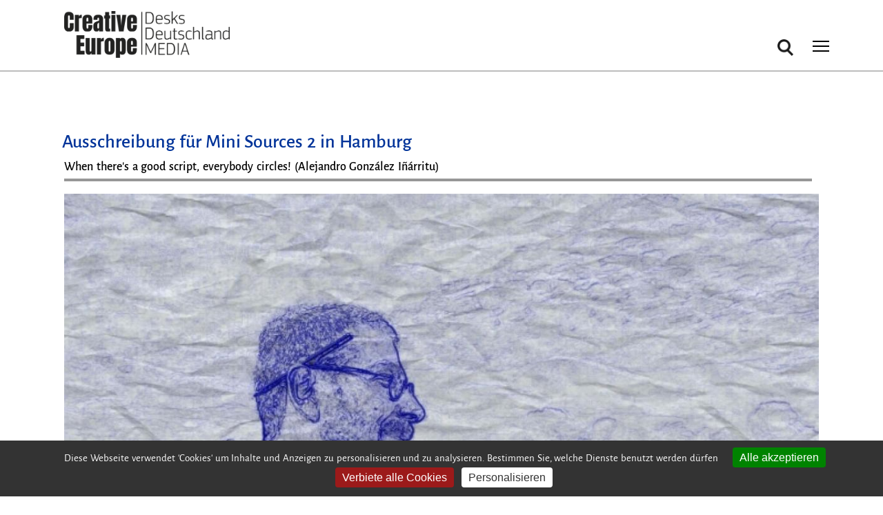

--- FILE ---
content_type: text/html; charset=utf-8
request_url: https://creative-europe-desk.de/artikel/events/ausschreibung-fur-mini-sources-2-hamburg
body_size: 6340
content:
<!DOCTYPE html>
<html lang="de" dir="ltr" prefix="og: http://ogp.me/ns#">
  <head>
    <meta charset="utf-8" />
<link rel="shortcut icon" href="https://creative-europe-desk.de/files/favicon.ico" type="image/vnd.microsoft.icon" />
<meta name="viewport" content="width=device-width, initial-scale=1" />
<meta content="Seit 25 Jahren führt die MEDIA unterstützte Fortbildungsinitiative Sources 2 Intensiv-Workshops für Autoren und Produzenten durch, bei denen Drehbücher fit für den internationalen Markt gemacht werden. Creative Europe Desk Hamburg bietet Autoren-Produzenten-Teams aus Hamburg und Schleswig-Holstein die Chance für eine Script Konsultation durch den Sources 2 Mentor Miguel Machalski. Der Dramaturg und Script Doctor widmet sich am 27. und 28. März in einer intensiven zweistündigen Beratung Ihrem Spiel- oder Dokumentarfilmprojekt." name="description" />
<meta content="https://creative-europe-desk.de/artikel/events/ausschreibung-fur-mini-sources-2-hamburg" property="og:url" />
<meta content="Ausschreibung für Mini Sources 2 in Hamburg" property="og:title" />
<meta content="Seit 25 Jahren führt die MEDIA unterstützte Fortbildungsinitiative Sources 2 Intensiv-Workshops für Autoren und Produzenten durch, bei denen Drehbücher fit für den internationalen Markt gemacht werden. Creative Europe Desk Hamburg bietet Autoren-Produzenten-Teams aus Hamburg und Schleswig-Holstein die Chance für eine Script Konsultation durch den Sources 2 Mentor Miguel Machalski. Der Dramaturg und Script Doctor widmet sich am 27. und 28. März in einer intensiven zweistündigen Beratung Ihrem Spiel- oder Dokumentarfilmprojekt." property="og:description" />
<meta content="Ausschreibung für Mini Sources 2 in Hamburg" name="twitter:title" />
    <title>Ausschreibung für Mini Sources 2 in Hamburg | Creative Europe</title>
    <link rel="stylesheet" href="https://creative-europe-desk.de/files/css/css_X6zzF1Doi3-4xL7pl0sv61SSD5bIKKmx6RMVve62XjQ.css" media="all" />
<link rel="stylesheet" href="https://creative-europe-desk.de/files/css/css_xaJU72jAuGdwaW-AT8DAVp4DqDeKRUXAJArM-ju9zyk.css" media="all" />
<link rel="stylesheet" href="https://creative-europe-desk.de/files/css/css_u7TZ7rD7oDgA8wkP8Yi5AL6zeESmnwtQlelNIcq2hzo.css" media="screen" />
<link rel="stylesheet" href="https://creative-europe-desk.de/files/css/css_2UWDp693SZuhYvGPVZ2fzGC0UecejXFxZhUn0e_O8AE.css" media="all" />
<link rel="stylesheet" href="https://creative-europe-desk.de/files/css/css_E0bA3ZVyaNpbUF1Jd-hrXQwF-9peC-6BeCxJb7l5yIU.css" media="all" />
<style media="all">#search-block-form .form-item-search-block-form input.form-text{color:#979797}
</style>
<link rel="stylesheet" href="https://creative-europe-desk.de/files/css/css_tOHfPm8Jp2j7hcSBUxSjcerWgybB7th4pmBc6wLkXCg.css" media="all" />
<link rel="stylesheet" href="https://creative-europe-desk.de/files/css/css_cU3KfR4jRp9zSJ4c3qKFtdvl9cZqjJmX6xjYh4peo_E.css" media="all and (min-width: 9999px)" />
<link rel="stylesheet" href="https://creative-europe-desk.de/files/css/css_dvJGMEkU3o5e1JAqETxFxJ1OWmD68iX16f4-kfGkUwA.css" media="all" />
<link rel="stylesheet" href="https://creative-europe-desk.de/files/css/css_Cil9NWlpYEC2hdO6uPw0axFeb-qDAuCHWuvGTHczMfM.css" media="all and (min-width: 9999px)" />
<link rel="stylesheet" href="https://creative-europe-desk.de/files/css/css__-PaUf7MqAcYXYx1qXAQMv05ncGhXN7D0Bci0zzIBcE.css" media="all" />
<link rel="stylesheet" href="https://creative-europe-desk.de/files/css/css_KdLncZZ60zVXTRHdVvCpWhNhgnqjPC4f75swkLplttQ.css" media="print" />
<link rel="stylesheet" href="https://creative-europe-desk.de/files/css/css_TeM6djPEz_0xzL3nrRzHAfO4x5JKhWdXOviOitTNZA4.css" media="screen" />
    <script>window.Backdrop = {settings: {"basePath":"\/","pathPrefix":"","drupalCompatibility":true,"ajaxPageState":{"theme":"creative_europe","theme_token":"GT6Sk5v8ysrVg4EwCKg21wLLx9do18b_4Vfz3wrgUXY","css":{"core\/misc\/normalize.css":1,"core\/modules\/system\/css\/system.css":1,"core\/modules\/system\/css\/system.theme.css":1,"core\/modules\/system\/css\/messages.theme.css":1,"core\/modules\/layout\/css\/grid-flexbox.css":1,"modules\/flexslider\/libraries\/flexslider\/flexslider.css":1,"modules\/flexslider\/css\/flexslider_img.css":1,"core\/modules\/date\/css\/date.css":1,"core\/modules\/field\/css\/field.css":1,"modules\/paragraphs\/css\/paragraphs.css":1,"core\/modules\/search\/search.theme.css":1,"core\/modules\/user\/css\/user.css":1,"modules\/youtube\/css\/youtube.css":1,"core\/modules\/views\/css\/views.css":1,"modules\/colorbox\/styles\/default\/colorbox_style.css":1,"modules\/gdpr_cookies\/css\/gdpr_cookies.css":1,"modules\/stickynav\/css\/stickynav.css":1,"core\/modules\/layout\/templates\/artikel.css":1,"0":1,"modules\/better_search\/css\/background_fade.css":1,"core\/modules\/system\/css\/menu-dropdown.theme.breakpoint.css":1,"core\/modules\/system\/css\/menu-dropdown.theme.breakpoint-queries.css":1,"core\/modules\/system\/css\/menu-toggle.theme.breakpoint.css":1,"core\/modules\/system\/css\/menu-toggle.theme.breakpoint-queries.css":1,"core\/themes\/basis\/css\/base.css":1,"core\/themes\/basis\/css\/layout.css":1,"core\/themes\/basis\/css\/component\/small-text-components.css":1,"core\/themes\/basis\/css\/component\/header.css":1,"core\/themes\/basis\/css\/component\/footer.css":1,"core\/themes\/basis\/css\/component\/menu-dropdown.breakpoint.css":1,"core\/themes\/basis\/css\/component\/menu-dropdown.breakpoint-queries.css":1,"core\/themes\/basis\/css\/component\/menu-toggle.css":1,"core\/themes\/basis\/css\/component\/backdrop-form.css":1,"core\/themes\/basis\/css\/component\/tabledrag.css":1,"core\/themes\/basis\/css\/component\/vertical-tabs.css":1,"core\/themes\/basis\/css\/component\/fieldset.css":1,"core\/themes\/basis\/css\/component\/dialog.css":1,"core\/themes\/basis\/css\/component\/progress.css":1,"core\/themes\/basis\/css\/component\/admin-tabs.css":1,"core\/themes\/basis\/css\/component\/breadcrumb.css":1,"core\/themes\/basis\/css\/component\/pager.css":1,"core\/themes\/basis\/css\/component\/hero.css":1,"core\/themes\/basis\/css\/component\/cards.css":1,"core\/themes\/basis\/css\/component\/teasers.css":1,"core\/themes\/basis\/css\/component\/comment.css":1,"core\/themes\/basis\/css\/component\/caption.css":1,"core\/themes\/basis\/css\/skin.css":1,"core\/themes\/basis\/system.theme.css":1,"core\/themes\/basis\/menu-dropdown.theme.css":1,"core\/themes\/basis\/menu-dropdown.theme.breakpoint.css":1,"core\/themes\/basis\/menu-dropdown.theme.breakpoint-queries.css":1,"themes\/creative_europe\/css\/creative-europe-skin.css":1,"core\/themes\/basis\/css\/print.css":1,"core\/misc\/opensans\/opensans.css":1},"js":{"core\/misc\/jquery.1.12.js":1,"core\/misc\/jquery-extend-3.4.0.js":1,"core\/misc\/jquery-html-prefilter-3.5.0.js":1,"core\/misc\/jquery.once.js":1,"core\/misc\/backdrop.js":1,"modules\/colorbox\/libraries\/colorbox\/jquery.colorbox-min.js":1,"core\/modules\/layout\/js\/grid-fallback.js":1,"core\/misc\/form.js":1,"public:\/\/languages\/de_5Q1FyPk-UOkgjrNT54l2KXGkB6jAm-SlMkqCE5Quoos.js":1,"modules\/colorbox\/js\/colorbox.js":1,"modules\/colorbox\/styles\/default\/colorbox_style.js":1,"modules\/colorbox\/js\/colorbox_load.js":1,"modules\/stickynav\/js\/stickynav.js":1,"core\/modules\/system\/js\/menus.js":1,"core\/themes\/basis\/js\/script.js":1,"themes\/creative_europe\/js\/custom.js":1}},"colorbox":{"transition":"elastic","speed":"500","opacity":"0.85","slideshow":false,"slideshowAuto":true,"slideshowSpeed":"2500","slideshowStart":"start slideshow","slideshowStop":"stop slideshow","current":"{current} von {total}","previous":"\u00ab Zur\u00fcck","next":"Weiter \u00bb","close":"Schlie\u00dfen","overlayClose":true,"returnFocus":false,"maxWidth":"98%","maxHeight":"98%","initialWidth":"300","initialHeight":"250","fixed":true,"scrolling":true,"mobiledetect":true,"mobiledevicewidth":"480px","file_public_path":"\/files","specificPagesDefaultValue":"admin*\nimagebrowser*\nimg_assist*\nimce*\nnode\/add\/*\nnode\/*\/edit\nprint\/*\nprintpdf\/*\nsystem\/ajax\nsystem\/ajax\/*"},"gdpr_cookies":{"highPrivacy":1,"defaultRejected":1,"hashtag":"","orientation":"bottom","privacyUrl":"","iconSrc":"","iconPosition":"BottomRight","showAlertSmall":0,"cookieslist":0,"removeCredit":1},"stickynav":{"selector":"header.l-header","offsets":{"selector":"#admin-bar","custom_offset":""}},"flexslider":{"optionsets":{"default":{"namespace":"flex-","selector":".slides \u003E li","animation":"slide","easing":"swing","direction":"horizontal","reverse":false,"animationLoop":true,"smoothHeight":false,"startAt":0,"slideshow":true,"slideshowSpeed":7000,"animationSpeed":600,"initDelay":0,"randomize":false,"pauseOnAction":true,"pauseOnHover":true,"useCSS":true,"touch":true,"video":false,"controlNav":true,"directionNav":true,"prevText":"Previous","nextText":"Next","keyboard":true,"multipleKeyboard":false,"mousewheel":0,"pausePlay":false,"pauseText":"Pause","playText":"Play","controlsContainer":".flex-control-nav-container","manualControls":"","sync":"","asNavFor":"","itemWidth":0,"itemMargin":0,"minItems":0,"maxItems":0,"move":0,"thumbCaptions":false,"thumbCaptionsBoth":false,"module":"flexslider","options__active_tab":""}},"instances":{"flexslider-1":"default"}},"urlIsAjaxTrusted":{"\/artikel\/events\/ausschreibung-fur-mini-sources-2-hamburg":true}}};</script>
<script src="https://creative-europe-desk.de/files/js/js_UgJcLDHUwN6-lLnvyUSCmdciWRgQqFzMIs9u1yT7ZMc.js"></script>
<script src="https://creative-europe-desk.de/files/js/js_hcfuX-VfVW_X1Z7-dfi6IgoP9oLNTM7CSFPRHR7QVcc.js"></script>
<script src="https://creative-europe-desk.de/files/js/js_M5tDrGTtesmHsu3kaEuBVYkQC-0vTUZka23SthlupB8.js"></script>
<script src="https://creative-europe-desk.de/files/js/js_W1g3PK4QcqONB6EDk1D3jVaPNMuICUbRIB_27lIW-hw.js"></script>
  </head>
  <body class="page node-type-event coming-soon-page page-node-30466">
    <div class="layout--flexible layout layout">
  <div id="skip-link">
    <a href="#main-content" class="element-invisible element-focusable">Direkt zum Inhalt</a>
  </div>
  <div class="layout-flexible-content ">
                <div data-row-id="8f6b0a63-ed5e-4135-b200-ed0c9f79d1a8" class="flexible-row l-8f6b0a63-ed5e-4135-b200-ed0c9f79d1a8" >
        <div class="container-fluid flexible-row--8f6b0a63-ed5e-4135-b200-ed0c9f79d1a8 region_12 l-header meta-header">
                    <div class="l-flexible-row row">
                          <div class="l-col col-md-12 l-region--meta-navi">
                                  <div class="mega-menu-area container"></div>                              </div>
                      </div>
        </div>
      </div>
                <header data-row-id="21a7e5ee-b774-4d25-a705-5be838c97b39" class="flexible-row l-21a7e5ee-b774-4d25-a705-5be838c97b39 l-header" >
        <div class="container container-fluid flexible-row--21a7e5ee-b774-4d25-a705-5be838c97b39 region_12 ">
                    <div class="l-flexible-row row">
                          <div class="l-col col-md-12 l-region--kopfzeile">
                                  <div class="block block-block-logo-media">


  <div class="block-content">
    <div class="header-identity-wrapper">
<div class="header-site-name-wrapper">
<div class="header-logo-wrapper"><a class="header-site-name-link" href="/media" rel="home" title="Startseite"><img alt="Media-Startseite" class="header-logo" data-file-id="27356" src="/files/logo-ced-media.png" width="267" /></a></div>
</div>
</div>
  </div>
</div>
<div class="block block-search-form" role="search">


  <div class="block-content">
    <form class="search-block-form search-box" action="/artikel/events/ausschreibung-fur-mini-sources-2-hamburg" method="post" id="search-block-form" accept-charset="UTF-8"><div><div class="icon"><i class="better_search"></i></div><div class="form-item form-type-search form-item-search-block-form">
  <label class="element-invisible" for="edit-search-block-form--2">Suche </label>
 <input title="Enter the keywords you wish to search for." placeholder="suchen..." type="search" id="edit-search-block-form--2" name="search_block_form" value="" size="10" maxlength="128" class="form-search" />
</div>
<input type="hidden" name="form_build_id" value="form-AFiE1q_2GuSrBvrxzy_nIpNceDitsBIfBag5N3-TzJo" />
<input type="hidden" name="form_id" value="search_block_form" />
<div class="element-invisible form-actions" id="edit-actions"><input class="button-primary form-submit" type="submit" id="edit-submit" name="op" value="Suchen" /></div></div></form>  </div>
</div>
<div class="block block-system-main-menu block-menu" role="navigation">


  <div class="block-content">
    <input id="menu-toggle-state" class="menu-toggle-state element-invisible" type="checkbox" aria-controls="menu-toggle-state" /><label class="menu-toggle-button" for="menu-toggle-state"><span class="menu-toggle-button-icon"></span><span class="menu-toggle-button-text">Menü</span><span class="menu-toggle-assistive-text element-invisible">Toggle menu visibility</span></label><ul class="menu-top-only menu" data-menu-style="top_only" data-clickdown="0" data-collapse="default" data-menu-toggle-id="menu-toggle-state"><li class="first leaf menu-mlid-415"><a href="/news">News</a></li>
<li class="collapsed menu-mlid-506"><a href="/events">Events</a></li>
<li class="collapsed menu-mlid-504"><a href="/foerderung">Förderung</a></li>
<li class="last collapsed menu-mlid-721"><a href="/service">Service</a></li>
</ul>  </div>
</div>
                              </div>
                      </div>
        </div>
      </header>
                <div data-row-id="4161bc90-fa94-41ac-bf1a-26ea7cb44891" class="flexible-row l-4161bc90-fa94-41ac-bf1a-26ea7cb44891" >
        <div class="container container-fluid flexible-row--4161bc90-fa94-41ac-bf1a-26ea7cb44891 region_12 ">
                    <div class="l-flexible-row row">
                          <div class="l-col col-md-12 l-region--top">
                                  <div class="article-top"><div class="block block-system-title">


  <div class="block-content">
    
  <h1 class="page-title">Ausschreibung für Mini Sources 2 in Hamburg</h1>


  </div>
</div>
</div>                              </div>
                      </div>
        </div>
      </div>
                <div data-row-id="6b499fab-948d-4b77-a200-c8536a247239" class="flexible-row l-6b499fab-948d-4b77-a200-c8536a247239" >
        <div class="container container-fluid flexible-row--6b499fab-948d-4b77-a200-c8536a247239 region_12 ">
                    <div class="l-flexible-row row">
                          <div class="l-col col-md-12 l-region--inhalt">
                                  <section class="main-content-wrapper"><div class="block block-views-artikel-detailseite-untertitel-block-block">


  <div class="block-content">
    <div class="view view-artikel-detailseite-untertitel-block view-id-artikel_detailseite_untertitel_block view-display-id-block view-dom-id-2024d48222507acdac0fe3074abaecb0">
        
  
  
      <div class="view-content">
        <div class="views-row views-row-1 odd first last">
      
  <div class="views-field views-field-field-hinweis">        <div class="field-content"><p>When there's a good script, everybody circles! (Alejandro González Iñárritu)</p>
</div>  </div>  </div>
    </div>
  
  
  
  
  
  
</div>  </div>
</div>
<div class="block block-views-flexslider-artikel-slider-block">


  <div class="block-content">
    <div class="view view-flexslider-artikel-slider view-id-flexslider_artikel_slider view-display-id-block view-dom-id-c23dbc42ca223e72c5b5a5ddded8509b">
        
  
  
      <div class="view-content">
      <div  id="flexslider-1" class="flexslider optionset-default">
  <ul class="slides"><li>  
  <div class="views-field views-field-field-slider-video">        <div class="field-content"><div class="paragraphs-item paragraphs-item-artikel-slider-bild paragraphs-item-neues-slider-format">
  <div class="content">
    <div class="entity-plus entity-paragraphs-item paragraphs-item-artikel-slider-bild">
  <div class="content">
    <div class="field field-name-field-artikelbild field-type-image field-label-hidden"><div class="field-items"><div class="field-item even"><img src="https://creative-europe-desk.de/files/styles/slider_1200_x_800/public/images/miguel_machalski-5826.jpg" width="1200" height="800" title="Miguel Machalski ist Sources 2 Mentor und für sechs Projekte im März in Hamburg" /></div></div></div><div class="field field-name-field-bildunterschrift field-type-text field-label-hidden"><div class="field-items"><div class="field-item even"><p>Miguel Machalski ist Sources 2 Mentor und für sechs Projekte im März in Hamburg</p>
</div></div></div>  </div>
</div>
  </div>
</div>
</div>  </div></li>
</ul></div>
    </div>
  
  
  
  
  
  
</div>  </div>
</div>
<article id="node-30466" class="node node-event view-mode-full clearfix">

      
  
  <div class="content clearfix">
    <div class="field field-name-body field-type-text-with-summary field-label-hidden"><div class="field-items"><div class="field-item even"><p><b>Seit 25 Jahren führt die MEDIA unterstützte Fortbildungsinitiative Sources 2 Intensiv-Workshops für Autoren und Produzenten durch, bei denen Drehbücher fit für den internationalen Markt gemacht werden.<br />
Creative Europe Desk Hamburg bietet Autoren-Produzenten-Teams aus Hamburg und Schleswig-Holstein die Chance für eine Script Konsultation durch den Sources 2 Mentor <a href="http://www.miguel-machalski.com">Miguel Machalski</a>. Der Dramaturg und Script Doctor widmet sich am 27. und 28. März in einer intensiven zweistündigen Beratung Ihrem Spiel- oder Dokumentarfilmprojekt.</b></p>
</div></div></div><div class="field field-name-field-zusaetzlicher-text field-type-text-long field-label-hidden"><div class="field-items"><div class="field-item even"><p>Die Bewerbungsunterlagen auf Englisch sollten folgende Dokumente beinhalten:<br />
Synopsis (eine Seite)<br />
Treatment (10 - 15 Seiten, max. 20 Seiten)<br />
Lebenslauf der Teilnehmer (Autor, Produzent, Regisseur)<br />
Informationen über bereits vorhandene Finanzierung des Projekts<br />
<b>Bewerbungsschluss:</b> 31. Januar 2018<br />
Bewerbungen per <a href="mailto:info@ced-hamburg.eu">Email</a><br />
Eine vertiefende Arbeit an den Stoffen findet in den von Sources 2 organisierten Workshops statt. Aktuell gilt die Bewerbungsfrist 1. März für den Juni-Workshop in Norwegen.<br />
</p><p class="legacy_link_web">Weitere Informationen zu den Sources 2 Workshops: <a target="_blank" title="externer Link" href="http://www.sources2.de/activities-and-dates/workshops/upcoming-workshops.html">www.sources2.de</a></p>
</div></div></div><span class="submitted-by">10.01.2018 | Creative Europe MEDIA<br>Permalink: <a href="https://creative-europe-desk.de/artikel/events/ausschreibung-fur-mini-sources-2-hamburg" >https://creative-europe-desk.de/artikel/events/ausschreibung-fur-mini-sources-2-hamburg</a></span>  </div>

  
  
</article>
</section>                              </div>
                      </div>
        </div>
      </div>
                <footer data-row-id="a2e7717f-ee1b-4e28-ad51-81c99c6fd29c" class="flexible-row l-a2e7717f-ee1b-4e28-ad51-81c99c6fd29c l-footer" >
        <div class="container-fluid flexible-row--a2e7717f-ee1b-4e28-ad51-81c99c6fd29c region_12 ">
                    <div class="l-flexible-row row">
                          <div class="l-col col-md-12 l-region--fußzeile">
                                  <div class="block block-block-footer-logo-eu-co-founded container">


  <div class="block-content">
    <p class="container"><img alt="co funded by the european union" class="footer-logo-eu align-left" data-file-id="25442" height="60" src="/files/inline-images/co-funded_by_the_eu_pos_kl.fw__0.png" /></p>
  </div>
</div>
<div class="block block-menu-menu-footer-navigation container" role="navigation">


  <div class="block-content">
    <ul class="menu-tree menu" data-menu-style="tree" data-clickdown="" data-collapse="default"><li class="first leaf menu-mlid-527 hide-on-mobile"><a href="/">Creative Europe</a></li>
<li class="leaf menu-mlid-528 hide-on-mobile"><a href="http://kultur.creative-europe-desk.de/" target="_blank">KULTUR</a></li>
<li class="leaf menu-mlid-658 hide-on-mobile"><a href="/media">MEDIA</a></li>
<li class="leaf menu-mlid-530 hide-on-mobile"><a href="/cross-sector">Cross Sector</a></li>
<li class="leaf menu-mlid-531 hide-on-mobile"><a href="/kontakt">Kontakt</a></li>
<li class="leaf menu-mlid-540"><a href="/datenschutz">Datenschutz</a></li>
<li class="leaf menu-mlid-612"><a href="https://creative-europe-desk.de/artikel/news/compliance-regeln-code-of-conduct">Compliance-Regeln</a></li>
<li class="leaf menu-mlid-539"><a href="/impressum">Impressum</a></li>
<li class="leaf menu-mlid-659 icon-linkedin fa-icon hide-on-mobile"><a href="https://www.linkedin.com/company/creative-europe-desks-deutschland/" target="_blank">LinkedIn</a></li>
<li class="leaf menu-mlid-557 icon-instagram fa-icon hide-on-mobile"><a href="https://www.instagram.com/media.filme/" class="fa-icon facebook" target="_blank">Instagram</a></li>
<li class="last leaf menu-mlid-660 fa-icon icon-youtube hide-on-mobile"><a href="https://www.youtube.com/@creativeeuropemediadeutsch94/featured" target="_blank">YouTube</a></li>
</ul>  </div>
</div>
                              </div>
                      </div>
        </div>
      </footer>
      </div>
</div>
        <script src="https://creative-europe-desk.de/modules/gdpr_cookies/libraries/tarteaucitron/tarteaucitron.js?v=1.20.2"></script>
<script src="https://creative-europe-desk.de/modules/gdpr_cookies/js/init_tarteaucitron.js?v=1.20.2"></script>
<script src="https://creative-europe-desk.de/files/js/js_DZ4_rRKjS-5ksGKEMR--bIQIIL6ZBQ5Zzi4B9afBgNA.js"></script>
<script src="https://creative-europe-desk.de/files/js/js_tSTj4bjl21jlbcr7fbTrbj4i4vIkHv27c5y6Q8kWTOc.js"></script>
<script src="https://creative-europe-desk.de/files/js/js_rF8e2e4rMj5csnRsXrr8vEKpGGqrwItMi0GSywNZuGw.js"></script>
  <script type="text/javascript">
(tarteaucitron.job = tarteaucitron.job || []).push('youtube');
(tarteaucitron.job = tarteaucitron.job || []).push('vimeo');
</script>
</body>
</html>
